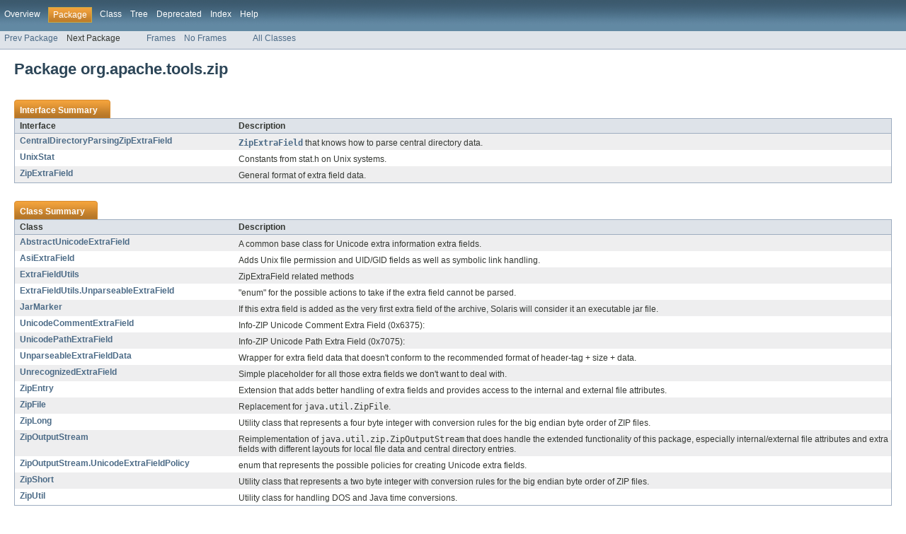

--- FILE ---
content_type: text/html;charset=UTF-8
request_url: https://tool.oschina.net/uploads/apidocs/ant-1.8.4/org/apache/tools/zip/package-summary.html
body_size: 10732
content:
<!DOCTYPE HTML PUBLIC "-//W3C//DTD HTML 4.01 Transitional//EN" "http://www.w3.org/TR/html4/loose.dtd">
<!-- NewPage -->
<html lang="en">
<head>
<!-- Generated by javadoc (version 1.7.0_03) on Tue May 22 06:24:56 CEST 2012 -->
<title>org.apache.tools.zip (Apache Ant API)</title>
<meta name="date" content="2012-05-22">
<link rel="stylesheet" type="text/css" href="../../../../stylesheet.css" title="Style">
</head>
<body>
<script type="text/javascript"><!--
    if (location.href.indexOf('is-external=true') == -1) {
        parent.document.title="org.apache.tools.zip (Apache Ant API)";
    }
//-->
</script>
<noscript>
<div>JavaScript is disabled on your browser.</div>
</noscript>
<!-- ========= START OF TOP NAVBAR ======= -->
<div class="topNav"><a name="navbar_top">
<!--   -->
</a><a href="#skip-navbar_top" title="Skip navigation links"></a><a name="navbar_top_firstrow">
<!--   -->
</a>
<ul class="navList" title="Navigation">
<li><a href="../../../../overview-summary.html">Overview</a></li>
<li class="navBarCell1Rev">Package</li>
<li>Class</li>
<li><a href="package-tree.html">Tree</a></li>
<li><a href="../../../../deprecated-list.html">Deprecated</a></li>
<li><a href="../../../../index-all.html">Index</a></li>
<li><a href="../../../../help-doc.html">Help</a></li>
</ul>
</div>
<div class="subNav">
<ul class="navList">
<li><a href="../../../../org/apache/tools/tar/package-summary.html">Prev Package</a></li>
<li>Next Package</li>
</ul>
<ul class="navList">
<li><a href="../../../../index.html?org/apache/tools/zip/package-summary.html" target="_top">Frames</a></li>
<li><a href="package-summary.html" target="_top">No Frames</a></li>
</ul>
<ul class="navList" id="allclasses_navbar_top">
<li><a href="../../../../allclasses-noframe.html">All Classes</a></li>
</ul>
<div>
<script type="text/javascript"><!--
  allClassesLink = document.getElementById("allclasses_navbar_top");
  if(window==top) {
    allClassesLink.style.display = "block";
  }
  else {
    allClassesLink.style.display = "none";
  }
  //-->
</script>
</div>
<a name="skip-navbar_top">
<!--   -->
</a></div>
<!-- ========= END OF TOP NAVBAR ========= -->
<div class="header">
<h1 title="Package" class="title">Package&nbsp;org.apache.tools.zip</h1>
</div>
<div class="contentContainer">
<ul class="blockList">
<li class="blockList">
<table class="packageSummary" border="0" cellpadding="3" cellspacing="0" summary="Interface Summary table, listing interfaces, and an explanation">
<caption><span>Interface Summary</span><span class="tabEnd">&nbsp;</span></caption>
<tr>
<th class="colFirst" scope="col">Interface</th>
<th class="colLast" scope="col">Description</th>
</tr>
<tbody>
<tr class="altColor">
<td class="colFirst"><a href="../../../../org/apache/tools/zip/CentralDirectoryParsingZipExtraField.html" title="interface in org.apache.tools.zip">CentralDirectoryParsingZipExtraField</a></td>
<td class="colLast">
<div class="block"><a href="../../../../org/apache/tools/zip/ZipExtraField.html" title="interface in org.apache.tools.zip"><code>ZipExtraField</code></a> that knows how to parse central
 directory data.</div>
</td>
</tr>
<tr class="rowColor">
<td class="colFirst"><a href="../../../../org/apache/tools/zip/UnixStat.html" title="interface in org.apache.tools.zip">UnixStat</a></td>
<td class="colLast">
<div class="block">Constants from stat.h on Unix systems.</div>
</td>
</tr>
<tr class="altColor">
<td class="colFirst"><a href="../../../../org/apache/tools/zip/ZipExtraField.html" title="interface in org.apache.tools.zip">ZipExtraField</a></td>
<td class="colLast">
<div class="block">General format of extra field data.</div>
</td>
</tr>
</tbody>
</table>
</li>
<li class="blockList">
<table class="packageSummary" border="0" cellpadding="3" cellspacing="0" summary="Class Summary table, listing classes, and an explanation">
<caption><span>Class Summary</span><span class="tabEnd">&nbsp;</span></caption>
<tr>
<th class="colFirst" scope="col">Class</th>
<th class="colLast" scope="col">Description</th>
</tr>
<tbody>
<tr class="altColor">
<td class="colFirst"><a href="../../../../org/apache/tools/zip/AbstractUnicodeExtraField.html" title="class in org.apache.tools.zip">AbstractUnicodeExtraField</a></td>
<td class="colLast">
<div class="block">A common base class for Unicode extra information extra fields.</div>
</td>
</tr>
<tr class="rowColor">
<td class="colFirst"><a href="../../../../org/apache/tools/zip/AsiExtraField.html" title="class in org.apache.tools.zip">AsiExtraField</a></td>
<td class="colLast">
<div class="block">Adds Unix file permission and UID/GID fields as well as symbolic
 link handling.</div>
</td>
</tr>
<tr class="altColor">
<td class="colFirst"><a href="../../../../org/apache/tools/zip/ExtraFieldUtils.html" title="class in org.apache.tools.zip">ExtraFieldUtils</a></td>
<td class="colLast">
<div class="block">ZipExtraField related methods</div>
</td>
</tr>
<tr class="rowColor">
<td class="colFirst"><a href="../../../../org/apache/tools/zip/ExtraFieldUtils.UnparseableExtraField.html" title="class in org.apache.tools.zip">ExtraFieldUtils.UnparseableExtraField</a></td>
<td class="colLast">
<div class="block">"enum" for the possible actions to take if the extra field
 cannot be parsed.</div>
</td>
</tr>
<tr class="altColor">
<td class="colFirst"><a href="../../../../org/apache/tools/zip/JarMarker.html" title="class in org.apache.tools.zip">JarMarker</a></td>
<td class="colLast">
<div class="block">If this extra field is added as the very first extra field of the
 archive, Solaris will consider it an executable jar file.</div>
</td>
</tr>
<tr class="rowColor">
<td class="colFirst"><a href="../../../../org/apache/tools/zip/UnicodeCommentExtraField.html" title="class in org.apache.tools.zip">UnicodeCommentExtraField</a></td>
<td class="colLast">
<div class="block">Info-ZIP Unicode Comment Extra Field (0x6375):</div>
</td>
</tr>
<tr class="altColor">
<td class="colFirst"><a href="../../../../org/apache/tools/zip/UnicodePathExtraField.html" title="class in org.apache.tools.zip">UnicodePathExtraField</a></td>
<td class="colLast">
<div class="block">Info-ZIP Unicode Path Extra Field (0x7075):</div>
</td>
</tr>
<tr class="rowColor">
<td class="colFirst"><a href="../../../../org/apache/tools/zip/UnparseableExtraFieldData.html" title="class in org.apache.tools.zip">UnparseableExtraFieldData</a></td>
<td class="colLast">
<div class="block">Wrapper for extra field data that doesn't conform to the recommended format of header-tag + size + data.</div>
</td>
</tr>
<tr class="altColor">
<td class="colFirst"><a href="../../../../org/apache/tools/zip/UnrecognizedExtraField.html" title="class in org.apache.tools.zip">UnrecognizedExtraField</a></td>
<td class="colLast">
<div class="block">Simple placeholder for all those extra fields we don't want to deal
 with.</div>
</td>
</tr>
<tr class="rowColor">
<td class="colFirst"><a href="../../../../org/apache/tools/zip/ZipEntry.html" title="class in org.apache.tools.zip">ZipEntry</a></td>
<td class="colLast">
<div class="block">Extension that adds better handling of extra fields and provides
 access to the internal and external file attributes.</div>
</td>
</tr>
<tr class="altColor">
<td class="colFirst"><a href="../../../../org/apache/tools/zip/ZipFile.html" title="class in org.apache.tools.zip">ZipFile</a></td>
<td class="colLast">
<div class="block">Replacement for <code>java.util.ZipFile</code>.</div>
</td>
</tr>
<tr class="rowColor">
<td class="colFirst"><a href="../../../../org/apache/tools/zip/ZipLong.html" title="class in org.apache.tools.zip">ZipLong</a></td>
<td class="colLast">
<div class="block">Utility class that represents a four byte integer with conversion
 rules for the big endian byte order of ZIP files.</div>
</td>
</tr>
<tr class="altColor">
<td class="colFirst"><a href="../../../../org/apache/tools/zip/ZipOutputStream.html" title="class in org.apache.tools.zip">ZipOutputStream</a></td>
<td class="colLast">
<div class="block">Reimplementation of <code>java.util.zip.ZipOutputStream</code> that does handle the extended
 functionality of this package, especially internal/external file
 attributes and extra fields with different layouts for local file
 data and central directory entries.</div>
</td>
</tr>
<tr class="rowColor">
<td class="colFirst"><a href="../../../../org/apache/tools/zip/ZipOutputStream.UnicodeExtraFieldPolicy.html" title="class in org.apache.tools.zip">ZipOutputStream.UnicodeExtraFieldPolicy</a></td>
<td class="colLast">
<div class="block">enum that represents the possible policies for creating Unicode
 extra fields.</div>
</td>
</tr>
<tr class="altColor">
<td class="colFirst"><a href="../../../../org/apache/tools/zip/ZipShort.html" title="class in org.apache.tools.zip">ZipShort</a></td>
<td class="colLast">
<div class="block">Utility class that represents a two byte integer with conversion
 rules for the big endian byte order of ZIP files.</div>
</td>
</tr>
<tr class="rowColor">
<td class="colFirst"><a href="../../../../org/apache/tools/zip/ZipUtil.html" title="class in org.apache.tools.zip">ZipUtil</a></td>
<td class="colLast">
<div class="block">Utility class for handling DOS and Java time conversions.</div>
</td>
</tr>
</tbody>
</table>
</li>
</ul>
</div>
<!-- ======= START OF BOTTOM NAVBAR ====== -->
<div class="bottomNav"><a name="navbar_bottom">
<!--   -->
</a><a href="#skip-navbar_bottom" title="Skip navigation links"></a><a name="navbar_bottom_firstrow">
<!--   -->
</a>
<ul class="navList" title="Navigation">
<li><a href="../../../../overview-summary.html">Overview</a></li>
<li class="navBarCell1Rev">Package</li>
<li>Class</li>
<li><a href="package-tree.html">Tree</a></li>
<li><a href="../../../../deprecated-list.html">Deprecated</a></li>
<li><a href="../../../../index-all.html">Index</a></li>
<li><a href="../../../../help-doc.html">Help</a></li>
</ul>
</div>
<div class="subNav">
<ul class="navList">
<li><a href="../../../../org/apache/tools/tar/package-summary.html">Prev Package</a></li>
<li>Next Package</li>
</ul>
<ul class="navList">
<li><a href="../../../../index.html?org/apache/tools/zip/package-summary.html" target="_top">Frames</a></li>
<li><a href="package-summary.html" target="_top">No Frames</a></li>
</ul>
<ul class="navList" id="allclasses_navbar_bottom">
<li><a href="../../../../allclasses-noframe.html">All Classes</a></li>
</ul>
<div>
<script type="text/javascript"><!--
  allClassesLink = document.getElementById("allclasses_navbar_bottom");
  if(window==top) {
    allClassesLink.style.display = "block";
  }
  else {
    allClassesLink.style.display = "none";
  }
  //-->
</script>
</div>
<a name="skip-navbar_bottom">
<!--   -->
</a></div>
<!-- ======== END OF BOTTOM NAVBAR ======= -->
</body>
</html>
